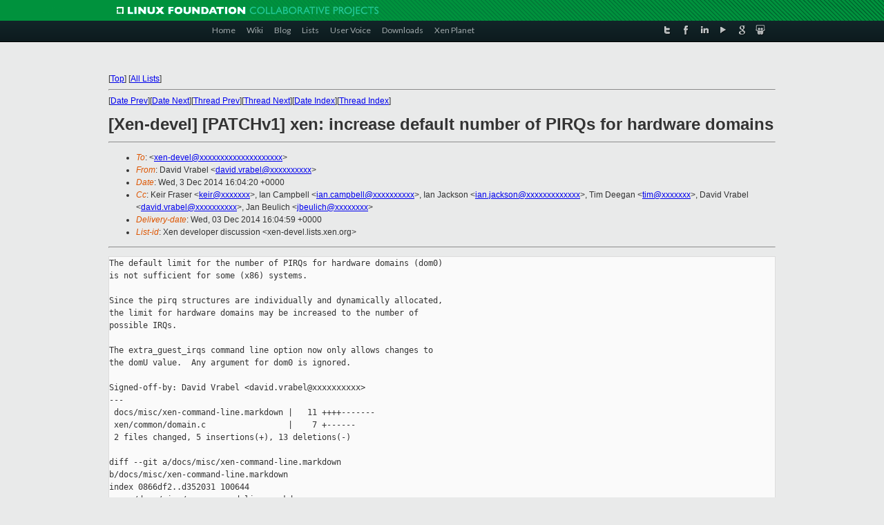

--- FILE ---
content_type: text/html
request_url: https://lists.xen.org/archives/html/xen-devel/2014-12/msg00421.html
body_size: 4023
content:
<!-- MHonArc v2.6.16 -->
<!--X-Subject: [Xen&#45;devel] [PATCHv1] xen: increase default number of PIRQs for	hardware domains -->
<!--X-From-R13: Rnivq Henory <qnivq.ienoryNpvgevk.pbz> -->
<!--X-Date: Wed, 03 Dec 2014 16:04:55 +0000 -->
<!--X-Message-Id: 1417622660&#45;23912&#45;1&#45;git&#45;send&#45;email&#45;david.vrabel@citrix.com -->
<!--X-Content-Type: text/plain -->
<!--X-Head-End-->
<!DOCTYPE html PUBLIC "-//W3C//DTD XHTML 1.0 Transitional//EN" "http://www.w3.org/TR/xhtml1/DTD/xhtml1-transitional.dtd">
<html xmlns="http://www.w3.org/1999/xhtml">
<head>
<meta http-equiv="Content-Type" content="text/html; charset=utf-8" />
<title>Xen project Mailing List</title>
</head>
<body bgcolor="#E9EAEA">
        
<link href="/archives/html/images/favicon.ico" rel="shortcut icon" type="image/vnd.microsoft.icon" />

<link href="/archives/html/css/layout.css" rel="stylesheet" type="text/css"/>

<link href="/archives/html/css/base.css" rel="stylesheet" type="text/css"/>
<link href="/archives/html/css/style1.css" rel="stylesheet" type="text/css"/>
<link href="/archives/html/css/menus.css" rel="stylesheet" type="text/css"/>
<link href="/archives/html/css/menus1.css" rel="stylesheet" type="text/css"/>
<link href='https://fonts.googleapis.com/css?family=Lato:400,700' rel='stylesheet' type='text/css'> 


<div class="green-header">
	<div class="mywrapper myclearfix">
		<img alt="" src="/archives/html/images/linux-foundation.png">
	</div>
</div>


<div class="myclearfix" id="mytoolbar">
	<div class="mywrapper myclearfix">
		<div class="float-left">				
			<div class="module smalltopmenu  deepest">
			<ul class="menu menu-line">
				<li class="level1 item435 active current"><a class="level1 active current" href="http://www.xenproject.org/"><span>Home</span></a></li>
				<li class="level1 item506"><a href="http://wiki.xenproject.org" class="item1 level1"><span>Wiki</span></a></li>
				<li class="level1 item507"><a href="http://blog.xenproject.org" class="item2 level1"><span>Blog</span></a></li>
				<li class="level1 item517"><a href="http://lists.xenproject.org" class="item3 level1"><span>Lists</span></a></li>
				<li class="level1 item508"><a href="http://xenorg.uservoice.com" class="item4 level1"><span>User Voice</span></a></li>
				<li class="level1 item509"><a href="http://www.xenproject.org/downloads.html" class="item5 level1"><span>Downloads</span></a></li>
				<li class="level1 item510"><a href="http://www.xenproject.org/xen-planet.html" class="item6 level1"><span>Xen Planet</span></a></li></ul>		
			</div>				
		</div>
							
		<div class="float-right"><div class="module socialmenu  deepest">
			<ul class="menu menu-line">
				<li class="level1 item511"><a href="https://twitter.com/xen_org" class="twitter level1"><span><span style="background-image: url('/archives/html/images/twitter-icon.png');" class="icon"> </span>Twitter</span></a></li>
				<li class="level1 item512"><a href="https://www.facebook.com/pages/The-Xen-Project/181712638644349" class="facebook level1"><span><span style="background-image: url('/archives/html/images/facebook-icon.png');" class="icon"> </span>Facebook</span></a></li>
				<li class="level1 item513"><a href="http://www.linkedin.com/groups?home=&amp;gid=167190" class="linkedin level1"><span><span style="background-image: url('/archives/html/images/linkedin-icon.png');" class="icon"> </span>LinkedIn</span></a></li>
				<li class="level1 item514"><a href="http://vimeo.com/channels/xen" class="vimeo level1"><span><span style="background-image: url('/archives/html/images/vimeo-icon.png');" class="icon"> </span>Vimeo</span></a></li>
				<li class="level1 item515"><a href="https://plus.google.com/b/109906712194947644104/109906712194947644104/about" class="googleplus level1"><span><span style="background-image: url('/archives/html/images/googleplus-icon.png');" class="icon"> </span>Google Plus</span></a></li>
				<li class="level1 item516"><a href="http://slideshare.net/xen_com_mgr/presentations" class="slideshare level1"><span><span style="background-image: url('/archives/html/images/slideshare-icon.png');" class="icon"> </span>Slideshare</span></a></li>
			</ul>		
			</div>
		</div>
	</div>
</div>
    

<p>&nbsp;</p>
<table cellpadding="0" align="center" width="970px">
  <tr>
    <td>
    <!-- start main -->



<div class="metaIdxNav">
<nobr>[<a href="../">Top</a>]</nobr>
<nobr>[<a href="/archives/html/">All Lists</a>]</nobr>
</div>
</center>
<!--X-Body-Begin-->
<!--X-User-Header-->
<!--X-User-Header-End-->
<!--X-TopPNI-->
<hr>
[<a href="msg00420.html">Date Prev</a>][<a href="msg00422.html">Date Next</a>][<a href="msg00406.html">Thread Prev</a>][<a href="msg00422.html">Thread Next</a>][<a href="index.html#00421">Date Index</a>][<a href="threads.html#00421">Thread Index</a>]
<!--X-TopPNI-End-->
<!--X-MsgBody-->
<!--X-Subject-Header-Begin-->
<h1>[Xen-devel] [PATCHv1] xen: increase default number of PIRQs for	hardware domains</h1>
<hr>
<!--X-Subject-Header-End-->
<!--X-Head-of-Message-->
<ul>
<li><em>To</em>: &lt;<a href="mailto:xen-devel@DOMAIN.HIDDEN">xen-devel@xxxxxxxxxxxxxxxxxxxx</a>&gt;</li>
<li><em>From</em>: David Vrabel &lt;<a href="mailto:david.vrabel@DOMAIN.HIDDEN">david.vrabel@xxxxxxxxxx</a>&gt;</li>
<li><em>Date</em>: Wed, 3 Dec 2014 16:04:20 +0000</li>
<li><em>Cc</em>: Keir Fraser &lt;<a href="mailto:keir@DOMAIN.HIDDEN">keir@xxxxxxx</a>&gt;, Ian Campbell &lt;<a href="mailto:ian.campbell@DOMAIN.HIDDEN">ian.campbell@xxxxxxxxxx</a>&gt;,	Ian Jackson &lt;<a href="mailto:ian.jackson@DOMAIN.HIDDEN">ian.jackson@xxxxxxxxxxxxx</a>&gt;,	Tim Deegan &lt;<a href="mailto:tim@DOMAIN.HIDDEN">tim@xxxxxxx</a>&gt;, David Vrabel &lt;<a href="mailto:david.vrabel@DOMAIN.HIDDEN">david.vrabel@xxxxxxxxxx</a>&gt;,	Jan Beulich &lt;<a href="mailto:jbeulich@DOMAIN.HIDDEN">jbeulich@xxxxxxxx</a>&gt;</li>
<li><em>Delivery-date</em>: Wed, 03 Dec 2014 16:04:59 +0000</li>
<li><em>List-id</em>: Xen developer discussion &lt;xen-devel.lists.xen.org&gt;</li>
</ul>
<!--X-Head-of-Message-End-->
<!--X-Head-Body-Sep-Begin-->
<hr>
<!--X-Head-Body-Sep-End-->
<!--X-Body-of-Message-->
<pre>The default limit for the number of PIRQs for hardware domains (dom0)
is not sufficient for some (x86) systems.

Since the pirq structures are individually and dynamically allocated,
the limit for hardware domains may be increased to the number of
possible IRQs.

The extra_guest_irqs command line option now only allows changes to
the domU value.  Any argument for dom0 is ignored.

Signed-off-by: David Vrabel &lt;david.vrabel@xxxxxxxxxx&gt;
---
 docs/misc/xen-command-line.markdown |   11 ++++-------
 xen/common/domain.c                 |    7 +------
 2 files changed, 5 insertions(+), 13 deletions(-)

diff --git a/docs/misc/xen-command-line.markdown 
b/docs/misc/xen-command-line.markdown
index 0866df2..d352031 100644
--- a/docs/misc/xen-command-line.markdown
+++ b/docs/misc/xen-command-line.markdown
@@ -594,15 +594,12 @@ except for debugging purposes.
 Force or disable use of EFI runtime services.
 
 ### extra\_guest\_irqs
-&gt; `= [&lt;domU number&gt;][,&lt;dom0 number&gt;]`
+&gt; `= [&lt;number&gt;]`
 
-&gt; Default: `32,256`
+&gt; Default: `32`
 
-Change the number of PIRQs available for guests.  The optional first number is
-common for all domUs, while the optional second number (preceded by a comma)
-is for dom0.  Changing the setting for domU has no impact on dom0 and vice
-versa.  For example to change dom0 without changing domU, use
-`extra_guest_irqs=,512`
+Change the number of PIRQs available for guests. This limit does not
+apply to hardware domains (dom0).
 
 ### flask\_enabled
 &gt;<i> `= &lt;integer&gt;`</i>
diff --git a/xen/common/domain.c b/xen/common/domain.c
index 4a62c1d..a88d829 100644
--- a/xen/common/domain.c
+++ b/xen/common/domain.c
@@ -231,14 +231,11 @@ static int late_hwdom_init(struct domain *d)
 #endif
 }
 
-static unsigned int __read_mostly extra_dom0_irqs = 256;
 static unsigned int __read_mostly extra_domU_irqs = 32;
 static void __init parse_extra_guest_irqs(const char *s)
 {
     if ( isdigit(*s) )
         extra_domU_irqs = simple_strtoul(s, &amp;s, 0);
-    if ( *s == ',' &amp;&amp; isdigit(*++s) )
-        extra_dom0_irqs = simple_strtoul(s, &amp;s, 0);
 }
 custom_param(&quot;extra_guest_irqs&quot;, parse_extra_guest_irqs);
 
@@ -324,10 +321,8 @@ struct domain *domain_create(
         atomic_inc(&amp;d-&gt;pause_count);
 
         if ( !is_hardware_domain(d) )
-            d-&gt;nr_pirqs = nr_static_irqs + extra_domU_irqs;
+            d-&gt;nr_pirqs = min(nr_static_irqs + extra_domU_irqs, nr_irqs);
         else
-            d-&gt;nr_pirqs = nr_static_irqs + extra_dom0_irqs;
-        if ( d-&gt;nr_pirqs &gt; nr_irqs )
             d-&gt;nr_pirqs = nr_irqs;
 
         radix_tree_init(&amp;d-&gt;pirq_tree);
-- 
1.7.10.4


_______________________________________________
Xen-devel mailing list
Xen-devel@xxxxxxxxxxxxx
<a  rel="nofollow" href="http://lists.xen.org/xen-devel">http://lists.xen.org/xen-devel</a>

</pre>
<!--X-Body-of-Message-End-->
<!--X-MsgBody-End-->
<!--X-Follow-Ups-->
<hr>
<ul><li><strong>Follow-Ups</strong>:
<ul>
<li><strong><a name="00641" href="msg00641.html">Re: [Xen-devel] [PATCHv1] xen: increase default number of PIRQs for hardware domains</a></strong>
<ul><li><em>From:</em> Jan Beulich</li></ul></li>
<li><strong><a name="00452" href="msg00452.html">Re: [Xen-devel] [PATCHv1] xen: increase default number of PIRQs for hardware domains</a></strong>
<ul><li><em>From:</em> Konrad Rzeszutek Wilk</li></ul></li>
<li><strong><a name="00422" href="msg00422.html">Re: [Xen-devel] [PATCHv1] xen: increase default number of PIRQs for hardware domains</a></strong>
<ul><li><em>From:</em> Andrew Cooper</li></ul></li>
</ul></li></ul>
<!--X-Follow-Ups-End-->
<!--X-References-->
<!--X-References-End-->
<!--X-BotPNI-->
<ul>
<li>Prev by Date:
<strong><a href="msg00420.html">Re: [Xen-devel] [PATCH 2/2] xen-detect: check for XEN_PV before	XEN_HVM</a></strong>
</li>
<li>Next by Date:
<strong><a href="msg00422.html">Re: [Xen-devel] [PATCHv1] xen: increase default number of PIRQs for hardware domains</a></strong>
</li>
<li>Previous by thread:
<strong><a href="msg00406.html">[Xen-devel] [PATCH v3 0/2] gnttab: Improve scaleability</a></strong>
</li>
<li>Next by thread:
<strong><a href="msg00422.html">Re: [Xen-devel] [PATCHv1] xen: increase default number of PIRQs for hardware domains</a></strong>
</li>
<li>Index(es):
<ul>
<li><a href="index.html#00421"><strong>Date</strong></a></li>
<li><a href="threads.html#00421"><strong>Thread</strong></a></li>
</ul>
</li>
</ul>

<!--X-BotPNI-End-->
<!--X-User-Footer-->
<!--X-User-Footer-End-->

    <!-- end main -->
    </td>
  </tr>
</table>
<p>&nbsp;</p>

<div class="green-footer">
    <div class="mywrapper myclearfix">
    	<p>&copy;2013 Xen Project, A Linux Foundation Collaborative Project. All Rights Reserved. <br>
    Linux Foundation is a registered trademark of The Linux Foundation. <br>
    Xen Project is a trademark of The Linux Foundation.</p>		 
    </div> 
</div>

<link href="/archives/html/css/copyright.css" rel="stylesheet" type="text/css"/>
<hr>
<table cellpadding="0" align="center" width="970px">
  <tr valign="top">
    <td width="70px"><img src="/archives/html/images/rackspace.png" alt="Rackspace"></td>
    <td class="footnote">        
        <p>Lists.xenproject.org is hosted with <a href="http://www.rackspace.com/">RackSpace</a>, monitoring our<br>
           servers 24x7x365 and backed by RackSpace's Fanatical Support&reg;.</p>
    </td>
  </tr>
</table>

<!-- Asynchronous tracking code for Xen Project  -->
<script type="text/javascript">

var _gaq = _gaq || [];
_gaq.push(['_setAccount', 'UA-40152447-1']);
_gaq.push(['_setDomainName', 'xenproject.org']);
_gaq.push(['_trackPageview']);

(function() {
var ga = document.createElement('script'); ga.type = 'text/javascript'; ga.async = true;
ga.src = ('https:' == document.location.protocol ? 'https://ssl' : 'http://www') + '.google-analytics.com/ga.js';
var s = document.getElementsByTagName('script')[0]; s.parentNode.insertBefore(ga, s);
})();

</script>


</body>
</html>

